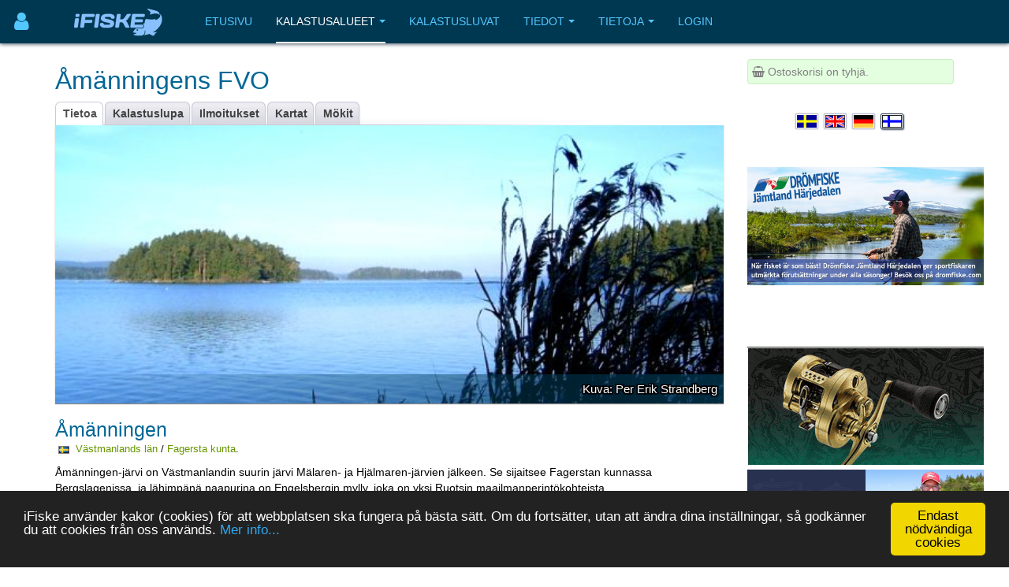

--- FILE ---
content_type: text/html; charset=utf-8
request_url: https://www.ifiske.se/fi/kalastus-amanningen.htm
body_size: 9022
content:

<!DOCTYPE html>
<html lang="fi-fi" dir="ltr"
	  class='com_jumi view-application itemid-109 j39 mm-hover '>
<head>
<meta name="apple-itunes-app" content="app-id=727821650">
<meta name="theme-color" content="#003852">
<meta name="msapplication-navbutton-color" content="#003852">
<meta name="apple-mobile-web-app-capable" content="yes">
<meta name="apple-mobile-web-app-status-bar-style" content="black-translucent">
<link rel="apple-touch-icon" sizes="180x180" href="/img/app.png" />
<!-- getMeta: /fi/kalastus-amanningen.htm -->
<meta property="og:url" content="https://www.ifiske.se/fi/kalastus-amanningen.htm" />
<meta property="og:type" content="article" />
<meta property="og:title" content="Kalastus alueella Åmänningen" />
<meta property="og:description" content="Åmänningen-järvi on Västmanlandin suurin järvi Mälaren- ja Hjälmaren-järvien jälkeen. Se sijaitsee Fagerstan kunnassa Bergslagenissa, ja lähimpänä naapurinaan on Engelsbergin tehdas, joka on yksi Ruotsin maailmanperintökohteista.  Järvessä on kuuluisa ölj ..." />
<meta property="og:image" content="https://www.ifiske.se/photos/310/800px-20060923_amanningen_fran_mellanangen.jpg" />
<meta property="og:site_name" content="iFiske.se" />
<base href="https://www.ifiske.se/fi/kalastus-amanningen.htm" />
	<meta http-equiv="content-type" content="text/html; charset=utf-8" />
	<meta name="keywords" content="fiske, fiskekort, sportfiske, fiskevatten" />
	<meta name="description" content="Åmänningen-järvi on Västmanlandin suurin järvi Mälaren- ja Hjälmaren-järvien jälkeen. Se sijaitsee Fagerstan kunnassa Bergslagenissa, ja lähimpänä naapurina on Engelsbergin mylly, joka on yksi Ruotsin maailmanperintökohteista. Järvessä on kuuluisa öljysaar ..." />
	<meta name="generator" content="Joomla! - Open Source Content Management" />
	<title>Kalastus alueella Åmänningen</title>
	<link href="/templates/purity_iii/favicon.ico" rel="shortcut icon" type="image/vnd.microsoft.icon" />
	<link href="/t3-assets/css/css-a3681-50784.css" rel="stylesheet" type="text/css" media="all" />
	<link href="/t3-assets/css/css-4e7ad-98428.css" rel="stylesheet" type="text/css" media="all" />
	<script src="/t3-assets/js/js-6d934-42882.js" type="text/javascript"></script>


<!-- META FOR IOS & HANDHELD -->
	<meta name="viewport" content="width=device-width, initial-scale=1.0, maximum-scale=1.0, user-scalable=no"/>
	<style type="text/stylesheet">
		@-webkit-viewport   { width: device-width; }
		@-moz-viewport      { width: device-width; }
		@-ms-viewport       { width: device-width; }
		@-o-viewport        { width: device-width; }
		@viewport           { width: device-width; }
	</style>
	<script type="text/javascript">
		//<![CDATA[
		if (navigator.userAgent.match(/IEMobile\/10\.0/)) {
			var msViewportStyle = document.createElement("style");
			msViewportStyle.appendChild(
				document.createTextNode("@-ms-viewport{width:auto!important}")
			);
			document.getElementsByTagName("head")[0].appendChild(msViewportStyle);
		}
		//]]>
	</script>
<meta name="HandheldFriendly" content="true"/>
<meta name="apple-mobile-web-app-capable" content="YES"/>
<!-- //META FOR IOS & HANDHELD -->




<!-- Le HTML5 shim and media query for IE8 support -->
<!--[if lt IE 9]>
<script src="//html5shim.googlecode.com/svn/trunk/html5.js"></script>
<script type="text/javascript" src="/plugins/system/t3/base-bs3/js/respond.min.js"></script>
<![endif]-->

<!-- You can add Google Analytics here or use T3 Injection feature -->

<!--[if lt IE 9]>
<link rel="stylesheet" href="/templates/purity_iii/css/ie8.css" type="text/css" />
<![endif]-->
<meta name="referrer" content="always" />
<script src='/ifiske/javascript/if_compressed.js' type='text/javascript'></script>
<script type="text/javascript">
window.cookieconsent_options = {"message":"iFiske anv&auml;nder kakor (cookies) f&ouml;r att webbplatsen ska fungera p&aring; b&auml;sta s&auml;tt. Om du forts&auml;tter, utan att &auml;ndra dina inst&auml;llningar, s&aring; godk&auml;nner du att cookies fr&aring;n oss anv&auml;nds.","dismiss":"Endast nödvändiga cookies","learnMore":"Mer info...","link":"http://www.ifiske.se/index.php/sv/om-oss/cookiesifiske","theme":"dark-bottom"};
</script>
<link rel="stylesheet" type="text/css" href="/ifiske/css/if_flat.css">
</head>

<body>

<div class="t3-wrapper corporate"> <!-- Need this wrapper for off-canvas menu. Remove if you don't use of-canvas -->

	
<!-- MAIN NAVIGATION -->
<header id="t3-mainnav" class="wrap navbar navbar-default navbar-fixed-top t3-mainnav">

	<!-- OFF-CANVAS -->
			
<button class="btn btn-default off-canvas-toggle " type="button" aria-label="Användarmeny" data-pos="left" data-nav="#t3-off-canvas" data-effect="off-canvas-effect-4">
      <i style='margin-top:14px;' class="fa fa-user fa-2x"></i>
</button>

<!-- OFF-CANVAS SIDEBAR -->
<div id="t3-off-canvas" class="t3-off-canvas ">

  <div class="t3-off-canvas-header">
<h2 class="t3-off-canvas-header-title">
    Anv&auml;ndarmeny    </h2>
    
    <button type="button" class="close" data-dismiss="modal" aria-hidden="true">&times;</button>
  </div>

  <div class="t3-off-canvas-body">
    <div class="t3-module module_menu " id="Mod91"><div class="module-inner"><div class="module-ct"><ul class="nav nav-pills nav-stacked menu">
<li class="item-460"><a href="/dashboard/reports/create" class="">Lisää saalisraportti </a></li><li class="item-461"><a href="/dashboard/control-panel" class="">Ohjauspaneeli </a></li><li class="item-458"><a href="/dashboard" class="">Minun puolellani </a></li></ul>
</div></div></div>
  </div>

</div>
<!-- //OFF-CANVAS SIDEBAR -->

		<!-- //OFF-CANVAS -->

	<div class="container">

		<!-- NAVBAR HEADER -->
		<div class="navbar-header">

			<!-- LOGO -->
			<div class="logo logo-image">
				<div class="logo-image">
					<a href="/" title="iFiske.se">
													<img class="logo-img" src="/images/logo5.png" alt="iFiske.se" />
						
												
						<span>iFiske.se</span>
					</a>
				</div>
			</div>
							   <div class=flags1><script type="text/javascript">
function showLangs() {
  document.getElementById("overlayfloat").style.display = "block";
  jQuery(".overlay, .flagmodal").addClass("active");
  jQuery("#overlayfloat").bind("click", function() { closeLangs(); });
}
function closeLangs() {
   document.getElementById("overlayfloat").style.display = "none";
   jQuery(".overlay, .flagmodal").removeClass("active");
   jQuery("#overlayfloat").unbind("click");
}
</script><span onClick='showLangs();' style='cursor:pointer; border-top:1px solid #003050; border-bottom:1px solid #063f64; padding:4px;  margin-left:-21px; padding-left:15px; border-radius:3px;'><img style='margin:4px; margin-left:-10px; margin-top:1px; padding:1px;   box-shadow: 1px 1px 1px #203040;  -moz-border-radius:2px; border-radius: 2px; border: 1px solid #000000; height:auto; width:auto; max-width: 30px; max-height: 18px;' alt='Valitse kieli Suomi' src='/images/icons/flags/new/fi.gif'><i class='fa fa-caret-down' style='color:#90a0b0;'></i></span><div id="overlayfloat" class="overlay"></div><div class="flagmodal"><a aria-label='Välj språk Svenska'  href='/fiske-amanningen.htm'><img style='margin:4px; margin-left:2px; margin-top:1px; padding:1px;   -moz-border-radius:2px; border-radius: 2px; border: 2px solid #000000; height:auto; width:auto; max-width: 60px; max-height: 36px;' alt='Välj språk Svenska' src='/images/icons/flags/new/sv.gif'></a><br><a aria-label='Select language English'  href='/en/fishing-amanningen.htm'><img style='margin:4px; margin-left:2px; margin-top:1px; padding:1px;   -moz-border-radius:2px; border-radius: 2px; border: 2px solid #000000; height:auto; width:auto; max-width: 60px; max-height: 36px;' alt='Select language English' src='/images/icons/flags/new/en.gif'></a><br><a aria-label='Sprache auswählen Deutsch'  href='/de/angeln-amanningen.htm'><img style='margin:4px; margin-left:2px; margin-top:1px; padding:1px;   -moz-border-radius:2px; border-radius: 2px; border: 2px solid #000000; height:auto; width:auto; max-width: 60px; max-height: 36px;' alt='Sprache auswählen Deutsch' src='/images/icons/flags/new/de.gif'></a><br><a aria-label='Valitse kieli Suomi'  href='/fi/kalastus-amanningen.htm'><img style='margin:4px; margin-left:2px; margin-top:1px; padding:1px;   box-shadow: 1px 1px 1px #203040;  -moz-border-radius:2px; border-radius: 2px; border: 2px solid #FFFFFF; height:auto; width:auto; max-width: 60px; max-height: 36px;' alt='Valitse kieli Suomi' src='/images/icons/flags/new/fi.gif'></a><br></div></div>
							   
							   <!-- //LOGO -->

											<button type="button" class="navbar-toggle" data-toggle="collapse" data-target=".t3-navbar-collapse">
					<i class="fa fa-bars"></i>
				</button>
			
	    
		</div>
		<!-- //NAVBAR HEADER -->

		<!-- NAVBAR MAIN -->
				<nav class="t3-navbar-collapse navbar-collapse collapse"></nav>
		
		<nav class="t3-navbar navbar-collapse collapse">
					<ul class="nav navbar-nav">
			<li class="item-409">				<a href="/index.php/fi/" >Etusivu</a>
				</li><li class="item-410 active deeper dropdown parent">				<a class="dropdown-toggle" href="/index.php/fi/kalastus"  data-toggle="dropdown">Kalastusalueet<em class="caret"></em></a>
				<ul class="dropdown-menu" role="menu"><li class="item-411 current active">				<a href="/index.php/fi/kalastus/kalastusalueet" >Kalastusalueet</a>
				</li><li class="item-412">				<a href="/index.php/fi/kalastus/kartta" >Kartta</a>
				</li><li class="item-413">				<a href="/index.php/fi/kalastus/saalisilmoitukset" >Saalisilmoitukset</a>
				</li><li class="item-414">				<a href="/index.php/fi/kalastus/vene-rampit" >Vene rampit</a>
				</li><li class="item-415">				<a href="/index.php/fi/kalastus/kalastuslupa-turisteille" >Kalastuslupa turisteille</a>
				</li><li class="item-416">				<a href="/index.php/fi/kalastus/lasten-ja-nuorten-ilmainen-kalastus" >Lasten ja nuorten ilmainen kalastus</a>
				</li><li class="item-475">				<a href="/index.php/fi/kalastus/kalastusoppaita" >Kalastusoppaita</a>
				</li></ul></li><li class="item-417">				<a href="/index.php/fi/kauppa" >Kalastusluvat</a>
				</li><li class="item-418 deeper dropdown parent">				<a class="dropdown-toggle" href="/index.php/fi/tiedot"  data-toggle="dropdown">Tiedot<em class="caret"></em></a>
				<ul class="dropdown-menu" role="menu"><li class="item-420">				<a href="/index.php/fi/tiedot/usein-kysytyt-kysymykset" >Usein kysytyt kysymykset</a>
				</li><li class="item-422">				<a href="/index.php/fi/tiedot/tietoja-kalastuslisenssistae" >Tietoja kalastuslisenssistä</a>
				</li><li class="item-424">				<a href="/index.php/fi/tiedot/lait-ja-asetukset" >Lait ja asetukset</a>
				</li><li class="item-428">				<a href="/index.php/fi/tiedot/kalalajit" >Kalalajit</a>
				</li><li class="item-430">				<a href="/index.php/fi/tiedot/kala-techniques" >Kala Techniques</a>
				</li><li class="item-434">				<a href="/index.php/fi/tiedot/fvo" >Tietoja kalastusalueista</a>
				</li><li class="item-437">				<a href="/index.php/fi/tiedot/kalastuslisenssien-hinnat" >Kalastuslisenssien hinnat</a>
				</li></ul></li><li class="item-439 deeper dropdown parent">				<a class="dropdown-toggle" href="/index.php/fi/tietoja"  data-toggle="dropdown">Tietoja<em class="caret"></em></a>
				<ul class="dropdown-menu" role="menu"><li class="item-441">				<a href="/index.php/fi/tietoja/toimitusehdot" >Toimitusehdot</a>
				</li><li class="item-443">				<a href="/index.php/fi/tietoja/maksu-ja-toimitus" >Maksutavat ja toimitusmaksut</a>
				</li><li class="item-445">				<a href="/index.php/fi/tietoja/smartphone-app" >Tietoja älypuhelinsovelluksestamme</a>
				</li><li class="item-447">				<a href="/index.php/fi/tietoja/puuttuvat-kalastusalueet" >Puuttuvat kalastusalueet</a>
				</li><li class="item-448">				<a href="/index.php/fi/tietoja/cookies" >Evästekäytäntö</a>
				</li><li class="item-450">				<a href="/index.php/fi/tietoja/palvelumme" >Palvelumme</a>
				</li><li class="item-451">				<a href="/index.php/fi/tietoja/markkinamajoitus-ifiskessae" >Markkinamajoitus iFiskessä</a>
				</li><li class="item-453">				<a href="/index.php/fi/tietoja/tietoja-ifiske-jighead" >Yritystiedot</a>
				</li><li class="item-454">				<a href="/index.php/fi/tietoja/ota-meihin-yhteyttae" >Ota meihin yhteyttä</a>
				</li></ul></li><li class="item-455">				<a href="/dashboard/" >Login</a>
				</li>		</ul>
	
		</nav>
    <!-- //NAVBAR MAIN -->

	</div>
</header>
<!-- //MAIN NAVIGATION -->






  


  


	
<div id="t3-mainbody" class="container t3-mainbody">
	<div class="row">

		<!-- MAIN CONTENT -->
		<div id="t3-content" class="t3-content col-xs-12 col-sm-8  col-md-9">
						<div id="system-message-container">
	</div>

						<h1>Åmänningens FVO</h1> <div class="clsDiv"></div><div class="tabs"><ul><li class=act><p><a href='/fi/kalastus-amanningen.htm'>Tietoa</a></p></li><li class=inact><p><a href='/fi/kalastusluvat-amanningen.htm'>Kalastuslupa</a></p></li><li class=inact><p><a href='/fi/kalastusvinkkeja-amanningen.htm'>Ilmoitukset</a></p></li><li class=inact><p><a href='/fi/kartat-amanningen.htm'>Kartat</a></p></li><li class=inact><p><a href='/fi/kartat-amanningen.htm?house=list'>Mökit</a></p></li></ul></div><div class=clsDiv></div>
<meta name=description content="Åmänningen. Åmänningens FVO (Åmänningen) . Åmänningen-järvi on Västmanlandin suurin järvi Mälaren- ja Hjälmaren-järvien jälkeen. Se sijaitsee Fagerstan kunnassa Bergslagenissa, ja lähimpänä naapurina on Engelsbergin mylly, joka on yksi Ruotsin maailmanperintökohteista." />
<script type='text/javascript'>jQuery(document).ready(function() { jQuery('.pgwSlider').pgwSlider({displayList:false,adaptiveHeight:true,displayControls:true}); });
</script><div><ul class='pgwSlider'>
<li><img src='/photos/310/800px-20060923_amanningen_fran_mellanangen.jpg'  alt='' data-description='Kuva: Per Erik Strandberg' /></li>
</ul></div>
<font size=1>&nbsp;</font><h2 style='margin-top:0px;'>Åmänningen</h2><div style='margin-top:-9px;'>&nbsp;<font size='-1'><img style='border:1px solid gray; height:10px; margin-right:4px;' alt='se' src='/images/icons/flags/se.png'>&nbsp;<a href='https://www.ifiske.se/fi/alue-vastmanlands-lan.htm'>Västmanlands län</a>&nbsp;/&nbsp;<a href='https://www.ifiske.se/fi/kalastus-kunta-fagersta.htm'>Fagersta&nbsp;kunta</a>.</font></div>
<script type='text/javascript'>
function clickStar(aid) { var isFavorite = 0; if (aid==0) {  confVal = confirm("Merkitäksesi tämän kalaveden suosikkeihisi, tulee sinun olla sisäänkirjautunut.");  if (confVal) {window.location.href="/index.php/fi/kaeyttaejaeprofiili";}  } else {  var token = 'ZTk0YTQwYTk3NmRmYmU4MjAxMzE4Mjk0M2JkY2JiODdiNjcwYzY4MTU3YWRiZWJjOWMwODBkNjYzM2E1YjIyY8FIlOtpBc03EofYmb54u%2FIOkULirhlguvKet03Uvoi9MH%2FiOIDkMPSnEIWU3otrCS%2Fyf0k7TfHoT%2FmBs5GgvGY%3D';
  var url = "https://www.ifiske.se/ifiske/view/my_page.php";
  var postParams = "ajaxfunc=togglefavorite&value="+isFavorite+"&token="+(token)+"&'time="+((new Date).getTime());
  new Ajax.Request(url, {
  method: 'post',
  parameters: postParams,
  onSuccess: function(transport) 
  {
    var replytxt=(transport.responseText);
    if (replytxt == "ADD") { $('favstar').removeClassName('fa-star-o'); $('favstar').addClassName('fa-star'); $('favstar').setStyle({ color:'#f0c800' }); new Effect.Pulsate('favstar', {});  alert("Detta vatten har markerats som en favorit!") } else 
    if (replytxt == "DEL") { $('favstar').removeClassName('fa-star'); $('favstar').addClassName('fa-star-o');$('favstar').setStyle({ color:'#c0c0d0' }); } else 
    alert('Internal Error: '+replytxt+', from url '+url);  }
  });
 }}</script>
<div onClick='clickStar(0);' style='float:right; margin-left:10px;margin-top:50px; margin-bottom:8px; width:32x;'><i id=favstar name=favstar style='cursor:pointer; padding:2px; color:#c0c0d0; text-shadow: 1px 1px #c0c0c0;;' class='fa fa-2x fa-star-o'></i></div><div style='padding-top:10px;'><p>Åmänningen-järvi on Västmanlandin suurin järvi Mälaren- ja Hjälmaren-järvien jälkeen. Se sijaitsee Fagerstan kunnassa Bergslagenissa, ja lähimpänä naapurina on Engelsbergin mylly, joka on yksi Ruotsin maailmanperintökohteista.</p><p> Järvessä on kuuluisa öljysaari, jolla on maailman ainoa säilynyt öljynjalostamo 1800-luvulta. Åmänningen on 2260 hehtaarilla noin 30 saarella.</p><p> Järvessä on runsaasti haukea, kuhaa ja ahventa, ja siellä on myös lohitaimenta ja järvi.</p></div><div class='alert alert-info' style='margin-top:10px; text-align:left;' ><div style="margin:1px; display:inline-block; vertical-align:top; text-align:left; padding:1px;"><span class='fa-stack fa-lg fa-pull-left' style='margin-top:0px;'><i class='fa fa-square-o fa-stack-2x'></i><i class='fa fa-child fa-stack-1x'></i></span>&nbsp;Maksuton kalastus lapsille ja nuorille, jotka ovat ikäisiä <b>15</b>.<br></div></div><br><h3>Kalalajit</h3><div><div style="width:100px; margin:4px; display:inline-block; vertical-align:top; text-align:center; padding:6px; white-space:nowrap;"><a href='/fi/kala-ahven.htm?area=273'><div style="height:60px; display: flex; align-items: center; justify-content: center;"><img width=100 alt='Abborre' src='/img/species/small/abborre.png'></div><b>Ahven</b></a><br><meter style="height:8px; width:100%;" min="0" max=5 low=2 high=3 optimum=5 value="5"></meter><br><font size=-1>Runsaslukuinen</font></div><div style="width:100px; margin:4px; display:inline-block; vertical-align:top; text-align:center; padding:6px; white-space:nowrap;"><a href='/fi/kala-hauki.htm?area=273'><div style="height:60px; display: flex; align-items: center; justify-content: center;"><img width=100 alt='Gädda' src='/img/species/small/gadda.png'></div><b>Hauki</b></a><br><meter style="height:8px; width:100%;" min="0" max=5 low=2 high=3 optimum=5 value="5"></meter><br><font size=-1>Runsaslukuinen</font></div><div style="width:100px; margin:4px; display:inline-block; vertical-align:top; text-align:center; padding:6px; white-space:nowrap;"><a href='/fi/kala-kuha.htm?area=273'><div style="height:60px; display: flex; align-items: center; justify-content: center;"><img width=100 alt='Gös' src='/img/species/small/gos.png'></div><b>Kuha</b></a><br><meter style="height:8px; width:100%;" min="0" max=5 low=2 high=3 optimum=5 value="5"></meter><br><font size=-1>Runsaslukuinen</font></div><div style="width:100px; margin:4px; display:inline-block; vertical-align:top; text-align:center; padding:6px; white-space:nowrap;"><a href='/fi/kala-sarki.htm?area=273'><div style="height:60px; display: flex; align-items: center; justify-content: center;"><img width=100 alt='Mört' src='/img/species/small/mort.png'></div><b>Särki</b></a><br><meter style="height:8px; width:100%;" min="0" max=5 low=2 high=3 optimum=5 value="3"></meter><br><font size=-1>Normaali</font></div><div style="width:100px; margin:4px; display:inline-block; vertical-align:top; text-align:center; padding:6px; white-space:nowrap;"><a href='/fi/kala-lahna.htm?area=273'><div style="height:60px; display: flex; align-items: center; justify-content: center;"><img width=100 alt='Braxen' src='/img/species/small/braxen.png'></div><b>Lahna</b></a><br><meter style="height:8px; width:100%;" min="0" max=5 low=2 high=3 optimum=5 value="3"></meter><br><font size=-1>Normaali</font></div><div style="width:100px; margin:4px; display:inline-block; vertical-align:top; text-align:center; padding:6px; white-space:nowrap;"><a href='/fi/kala-made.htm?area=273'><div style="height:60px; display: flex; align-items: center; justify-content: center;"><img width=100 alt='Lake' src='/img/species/small/lake.png'></div><b>Made</b></a><br><meter style="height:8px; width:100%;" min="0" max=5 low=2 high=3 optimum=5 value="3"></meter><br><font size=-1>Normaali</font></div><div style="width:100px; margin:4px; display:inline-block; vertical-align:top; text-align:center; padding:6px; white-space:nowrap;"><a href='/fi/kala-taimen.htm?area=273'><div style="height:60px; display: flex; align-items: center; justify-content: center;"><img width=100 alt='Öring' src='/img/species/small/oring.png'></div><b>Taimen</b></a><br><meter style="height:8px; width:100%;" min="0" max=5 low=2 high=3 optimum=5 value="2"></meter><br><font size=-1>Vähäinen</font></div><div style="width:100px; margin:4px; display:inline-block; vertical-align:top; text-align:center; padding:6px; white-space:nowrap;"><a href='/fi/kala-toutain.htm?area=273'><div style="height:60px; display: flex; align-items: center; justify-content: center;"><img width=100 alt='Asp' src='/img/species/small/asp.png'></div><b>Toutain</b></a><br><meter style="height:8px; width:100%;" min="0" max=5 low=2 high=3 optimum=5 value="2"></meter><br><font size=-1>Vähäinen</font></div></div><a style='display:none;' name='fiskekort'>&nbsp;</a><a href='/fi/kartat-amanningen.htm''><div style='float:right; margin-left:10px;margin-top:50px; margin-bottom:8px; height:220px; width:160px; border: 1px solid #112233; box-shadow: 1px 2px 1px #888888; -moz-border-radius:2px; border-radius: 2px; -webkit-border-radius: 2px;'><div id="minimap" style="width:100%; height: 100%;"></div>
<script>
	var mymap = L.map('minimap').setView([59.935490, 15.970598], 6);
	L.tileLayer('https://maps.ifiske.se/topo/wmts/sweden/{id}/{z}/{x}/{y}.png', {
		maxZoom: 16,
                zoomControl:false,
 	        attributionControl: false,
		id: 'GLOBAL_WEBMERCATOR'
	}).addTo(mymap);
mymap.setView(new L.LatLng(59.935490, 15.970598), 6);
mymap.removeControl(mymap.zoomControl);
var homeIcon = L.icon({iconUrl:'/img/leaflet/marker-icon.png', shadowUrl:'/img/leaflet/marker-shadow.png', shadowSize:[41,41], iconSize:[25,41],iconAnchor:[13,42],shadowAnchor:[13,42]});L.marker([59.935490,15.970598], {icon:homeIcon,title:'Åmänningen'}).addTo(mymap);mymap.removeControl(mymap.attributionControl);
</script></div></a><div><font color=black size=2><h2>Åmänningens FVO</h2><font color=#c0c0c0 size=-1><p>Organisaation numero: 802601-1844</p>Asiakasnumero: 310, Alue: 273.</font><br><h3>Yhteyshenkilöt</h3><p>Robert Pettersson<br />070-353 41 22</p><p>Olle Olsson<br />070-6 81 39 42</p><p>Christer W&aring;hland<strong>er</strong><br />0705 - 26 14&nbsp; 01</p><p>Kontaktperson f&ouml;r b&aring;trampen vid &Auml;ngelsbergs b&aring;tklubb:<br />Lars Fr&ouml;jd<br />0702 - 31 94 39</p><br><i><br><div ><a style='text-decoration:none' href=''><font color=blue size=2><a href=http://www.vattenagarna.se/ target=_blank><img align=right hspace=16 width=150 height=91 src=/images/fisken2.gif></a>&nbsp;&nbsp;</font></div></i>&nbsp;&nbsp;</font></div><h2>Ladattavia tiedostoja</h2><div style="width:135px; margin:4px; display:inline-block; vertical-align:top; text-align:center; padding:6px;"><a href='/pdf/central/dalarna_orebro_sodermanland_vastmanland_uppsala.pdf' target=_blank><div text-align=center><img style='background-color:#FFFFFF; padding:1px; border: 1px solid #002233; -moz-border-radius:1px; border-radius: 1px; box-shadow: 2px 2px 2px #8080a0;' hspace=5 width=85 vspace=4 src='/pdf/central/dalarna_orebro_sodermanland_vastmanland_uppsala.pdf.thumb.jpg'><br><font size=-1>Invasiva arter information</font></div></a></div><br><h3>Muita kalastusalueita alueen Åmänningens FVO lähiympäristössä</h3><style type='text/css' scoped>p.url { padding: 0.3em; margin: 0; }</style><p class='url'><a href='/fi/kalastus-snyten-hallingen.htm'><i class='fa fa-map-marker' style='margin-left:4px; margin-right:6px;'></i>Snyten, Hällingen</a></p><p class='url'><a href='/fi/kalastus-virsbo-fvf.htm'><i class='fa fa-map-marker' style='margin-left:4px; margin-right:6px;'></i>Virsbo FVF</a></p><p class='url'><a href='/fi/kalastus-labodasjon-bagen-och-olsbennings-damm.htm'><i class='fa fa-map-marker' style='margin-left:4px; margin-right:6px;'></i>Labodasjön, Bågen och Olsbennings damm</a></p><p class='url'><a href='/fi/kalastus-gavjan-gunnilboan-kedjen-m-fl-vatten.htm'><i class='fa fa-map-marker' style='margin-left:4px; margin-right:6px;'></i>Gävjan, Gunnilboån, Kedjen m fl vatten</a></p><p class='url'><a href='/fi/kalastus-aspensjoarna-mfl.htm'><i class='fa fa-map-marker' style='margin-left:4px; margin-right:6px;'></i>Aspensjöarna mfl.</a></p><br><a href='/fi/alue-vastmanlands-lan.htm'><i class='fa fa-map' style='margin-left:4px; margin-right:6px;'></i>Yhdistetyt kalastusalueet paikassa Västmanlands län</a><br>

<link rel="canonical" href="https://www.ifiske.se/fi/kalastus-amanningen.htm">

<noscript><strong>JavaScript is currently disabled.</strong>Please enable it for a better experience of <a href="http://2glux.com/projects/jumi">Jumi</a>.</noscript>
		</div>
		<!-- //MAIN CONTENT -->

		<!-- SIDEBAR RIGHT -->
		<div class="t3-sidebar t3-sidebar-right col-xs-12 col-sm-4  col-md-3 ">
			<div class="t3-module module " id="Mod117"><div class="module-inner"><div class="module-ct"><div id=minicart name=minicart style=" background-color:#E4FFE0; padding:5px; border-width: 1px; border-color:#c8efc0; border-style: solid; -moz-border-radius: 2px; border-radius: 4px;"><font color=gray><i class='fa fa-shopping-basket'></i>&nbsp;Ostoskorisi on tyhjä.</font></div><noscript><strong>JavaScript is currently disabled.</strong>Please enable it for a better experience of <a href="http://2glux.com/projects/jumi">Jumi</a>.</noscript></div></div></div><div class="t3-module module " id="Mod110"><div class="module-inner"><div class="module-ct"><div align=center><table style='margin-bottom:8px;'><tr><td><a aria-label='Välj språk Svenska'  href='/fiske-amanningen.htm'><img class=zoom2 style='margin:4px; margin-left:2px; margin-top:1px; padding:1px; box-shadow: 0px 0px 1px #102030;  -moz-border-radius:2px; border-radius: 2px; border: 1px solid #c0c0d0; height:auto; width:auto; max-width: 30px; max-height: 20px;' alt='Välj språk Svenska' src='/images/icons/flags/new/sv.gif'></a></td><td><a aria-label='Select language English'  href='/en/fishing-amanningen.htm'><img class=zoom2 style='margin:4px; margin-left:2px; margin-top:1px; padding:1px; box-shadow: 0px 0px 1px #102030;  -moz-border-radius:2px; border-radius: 2px; border: 1px solid #c0c0d0; height:auto; width:auto; max-width: 30px; max-height: 20px;' alt='Select language English' src='/images/icons/flags/new/en.gif'></a></td><td><a aria-label='Sprache auswählen Deutsch'  href='/de/angeln-amanningen.htm'><img class=zoom2 style='margin:4px; margin-left:2px; margin-top:1px; padding:1px; box-shadow: 0px 0px 1px #102030;  -moz-border-radius:2px; border-radius: 2px; border: 1px solid #c0c0d0; height:auto; width:auto; max-width: 30px; max-height: 20px;' alt='Sprache auswählen Deutsch' src='/images/icons/flags/new/de.gif'></a></td><td><a aria-label='Valitse kieli Suomi'  href='/fi/kalastus-amanningen.htm'><img class=zoom2 style='margin:4px; margin-left:2px; margin-top:1px; padding:1px;  box-shadow: 1px 1px 2px #506070;  -moz-border-radius:2px; border-radius: 2px; border: 1px solid #203040; height:auto; width:auto; max-width: 30px; max-height: 20px;' alt='Valitse kieli Suomi' src='/images/icons/flags/new/fi.gif'></a></td></table></div><noscript><strong>JavaScript is currently disabled.</strong>Please enable it for a better experience of <a href="http://2glux.com/projects/jumi">Jumi</a>.</noscript></div></div></div><div class="t3-module module " id="Mod95"><div class="module-inner"><div class="module-ct"><div class="bannergroup">

	<div class="banneritem">
																																																																			<a
							href="/index.php/fi/component/banners/click/64" target="_blank" rel=""
							title="Drömfiske Jämtland Härjedalen">
							<img
								src="https://www.ifiske.se/images/banners/dromfiske/Dromfiske-Web-Banner.v1.jpg"
								alt="Drömfiske Jämtland Härjedalen"
								 width="300"															/>
						</a>
																<div class="clr"></div>
	</div>

</div>
</div></div></div><div class="t3-module module bigscreen " id="Mod150"><div class="module-inner"><div class="module-ct"><div class="bannergroup bigscreen">


</div>
</div></div></div><div class="t3-module module " id="Mod164"><div class="module-inner"><div class="module-ct"><div class="bannergroup">

	<div class="banneritem">
																																																																			<a
							href="/index.php/fi/component/banners/click/84" target="_blank" rel=""
							title="Kayak Store">
							<img
								src="https://www.ifiske.se/images/banners/kstores.gif"
								alt="Kayak Store"
																							/>
						</a>
																<div class="clr"></div>
	</div>
	<div class="banneritem">
																																																																			<a
							href="/index.php/fi/component/banners/click/93" target="_blank" rel=""
							title="Sportfiskemässan 2026">
							<img
								src="https://www.ifiske.se/images/banners/massan/sportfiskemassan_2025.png"
								alt="Sportfiskemässan 2026"
								 width="300"															/>
						</a>
																<div class="clr"></div>
	</div>
	<div class="banneritem">
																																																																			<a
							href="/index.php/fi/component/banners/click/81" target="_blank" rel=""
							title="Hökensås">
							<img
								src="https://www.ifiske.se/images/banners/hokensas/hokensas.jpg"
								alt="Hökensås Sportfiske"
																 height="100"							/>
						</a>
																<div class="clr"></div>
	</div>

</div>
</div></div></div>
		</div>
		<!-- //SIDEBAR RIGHT -->

	</div>
</div> 



  


  


	
<!-- BACK TOP TOP BUTTON -->
<div id="back-to-top" data-spy="affix" data-offset-top="300" class="back-to-top hidden-xs hidden-sm affix-top">
  <button class="btn btn-primary" title="Back to Top"><i class="fa fa-caret-up"></i></button>
</div>
<script type="text/javascript">
(function($) {
	// Back to top
	$('#back-to-top').on('click', function(){
		$("html, body").animate({scrollTop: 0}, 500);
		return false;
	});
    $(window).load(function(){
        // hide button to top if the document height not greater than window height*2;using window load for more accurate calculate.    
        if ((parseInt($(window).height())*2)>(parseInt($(document).height()))) {
            $('#back-to-top').hide();
        } 
    });
})(jQuery);
</script>
<!-- BACK TO TOP BUTTON -->

<!-- FOOTER -->
<footer id="t3-footer" class="wrap t3-footer">

	
	<section class="t3-copyright">
		<div class="container">
			<div class="row">
				<div class="col-md-12 copyright ">
					<div class=footerIcon><a target='' style='color:#52c8ff;' href='/index.php/fi/tietoja/tietoja-ifiske-jighead'><i class='fa fa-info-circle' style='font-size: 155%; color: #52c8ff;'></i><br>Meist&auml;</a></div><div class=footerIcon><a target='' style='color:#52c8ff;' href='/index.php/fi/tiedot/usein-kysytyt-kysymykset'><i class='fa fa-question-circle' style='font-size: 155%; color: #52c8ff;'></i><br>FAQ</a></div><div class=footerIcon><a target='' style='color:#52c8ff;' href='/index.php/fi/tietoja/ota-meihin-yhteyttae'><i class='fa fa-comment' style='font-size: 155%; color: #52c8ff;'></i><br>Ota meihin yhteytt&auml;</a></div><div class=footerIcon><a target='_blank' style='color:#52c8ff;' href='https://www.facebook.com/fiskekort'><i class='fa fa-facebook' style='font-size: 155%; color: #52c8ff;'></i><br>Facebook</a></div><div class=footerIcon><a target='_blank' style='color:#52c8ff;' href='https://www.instagram.com/ifiske.se'><i class='fa fa-instagram' style='font-size: 155%; color: #52c8ff;'></i><br>Instagram</a></div><div class=footerIcon><a target='_blank' style='color:#52c8ff;' href='https://www.linkedin.com/company/jighead-hb-ifiske-se-'><i class='fa fa-linkedin' style='font-size: 155%; color: #52c8ff;'></i><br>Linkedin</a></div><div class=footerIcon><a target='_blank' style='color:#52c8ff;' href='https://www.iFiske.ax/'><i class='fa fa-flag' style='font-size: 155%; color: #52c8ff;'></i><br></a></div><img style='padding-right: 10px; margin:12px;' src='/images/epay.png' alt='' width='130' height='113' align='right' /><br><br><a href='https://itunes.apple.com/se/app/ifiske-enklare-fiskekort/id727821650'><img alt='iFiske App IOS' src='/images/apple-button.svg' style='margin-right:8px; margin-left:2px; margin-bottom:2px; height:30px;' rel='height:30px'></a><a href='https://play.google.com/store/apps/details?id=se.iFiske.fiskekort' target=_blank ><img alt='iFiske App Android' src='/images/get-it-google.svg' style='height:31px' rel='height:31px'></a><hr style='margin-top:20px; border: 0; height: 1px; background: #333; background-image: linear-gradient(to right, #cbcbcb, #5ccbff, #003852);'><noscript><strong>JavaScript is currently disabled.</strong>Please enable it for a better experience of <a href="http://2glux.com/projects/jumi">Jumi</a>.</noscript>
		   <br><small>&copy; 2026 Jighead AB </small></div>
							</div>
		</div>
	</section>

</footer>
<!-- //FOOTER -->

</div>
<script type="text/javascript">
    function init() {
        // Put your code here
    }
    window.onload = init;
</script>
<noscript><strong>JavaScript is currently disabled.</strong>Please enable it for a better experience of <a href="http://2glux.com/projects/jumi">Jumi</a>.</noscript></body>
</html>